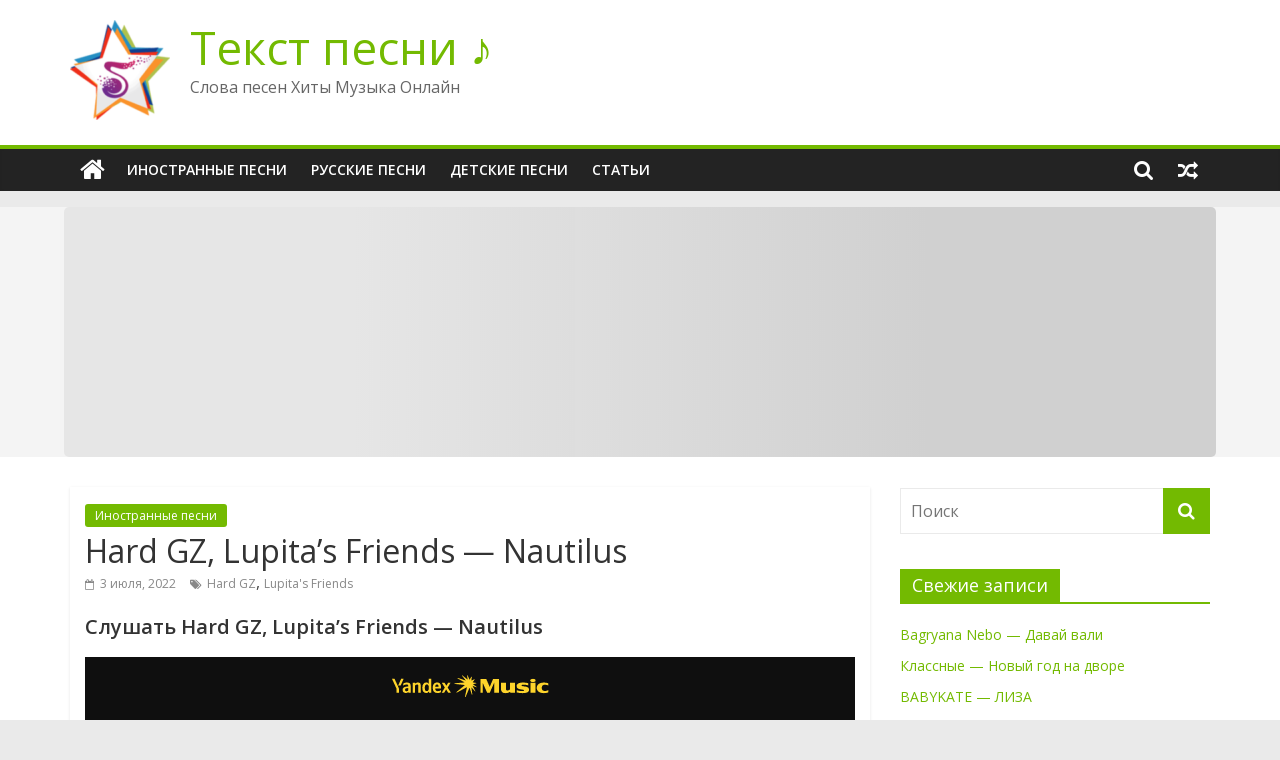

--- FILE ---
content_type: application/javascript; charset=UTF-8
request_url: https://music.yandex.ru/_next/static/chunks/pages/iframe-page-fded4fb1ad2ea0c3.js
body_size: -260
content:
(self.webpackChunk_N_E=self.webpackChunk_N_E||[]).push([[6062],{73503:function(n,u,t){"use strict";t.r(u),t.d(u,{__N_SSP:function(){return r},default:function(){return _.default}});var _=t(80130),r=!0},1849:function(n,u,t){(window.__NEXT_P=window.__NEXT_P||[]).push(["/iframe-page",function(){return t(73503)}])}},function(n){n.O(0,[1669,130,9774,2888,179],(function(){return u=1849,n(n.s=u);var u}));var u=n.O();_N_E=u}]);